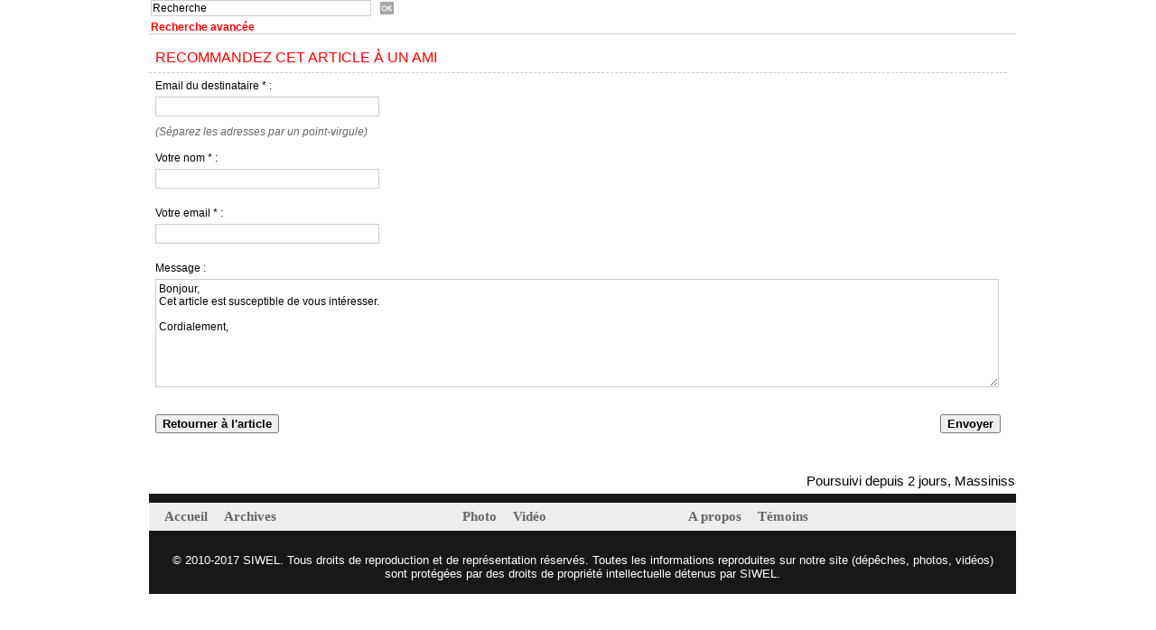

--- FILE ---
content_type: text/html; charset=UTF-8
request_url: https://www.wmaker.net/siwel/send/7444038/
body_size: 5354
content:
<!DOCTYPE html PUBLIC "-//W3C//DTD XHTML 1.0 Strict//EN" "http://www.w3.org/TR/xhtml1/DTD/xhtml1-strict.dtd">
<html xmlns="http://www.w3.org/1999/xhtml"  xml:lang="fr" lang="fr">
<head>
<title>Recommandez cet article à un ami | SIWEL | Agence kabyle d'information</title>
 
<meta http-equiv="Content-Type" content="text/html; Charset=UTF-8" />
<meta name="keywords" content="SIWEL, agence, presse, information, agence kabyle d'information, agence de presse kabyle SIWEL, kabylie, autonomie, anavad, gouvernement, aqvayli, mak, ferhat, mehenni, laicité, démocratie" />
<meta name="description" content="Siwel : Agence kabyle d'information" />

<link rel="stylesheet" href="/siwel/var/style/style_6.css?v=1527758888" type="text/css" />
<link rel="stylesheet" media="only screen and (max-width : 800px)" href="/siwel/var/style/style_1106.css?v=1477621383" type="text/css" />
<link rel="stylesheet" href="/assets/css/gbfonts.min.css?v=1724246908" type="text/css">
<meta id="viewport" name="viewport" content="width=device-width, initial-scale=1.0, maximum-scale=1.0" />
<link id="css-responsive" rel="stylesheet" href="/siwel/_public/css/responsive.min.css?v=1731587507" type="text/css" />
<link rel="stylesheet" media="only screen and (max-width : 800px)" href="/siwel/var/style/style_1106_responsive.css?v=1477621383" type="text/css" />
<link rel="stylesheet" href="/siwel/var/style/style.3666508.css?v=1489842201" type="text/css" />
<link rel="canonical" href="https://www.wmaker.net/siwel/send/7444038/" />
<link rel="alternate" type="application/rss+xml" title="RSS" href="/siwel/xml/syndication.rss" />
<link rel="alternate" type="application/atom+xml" title="ATOM" href="/siwel/xml/atom.xml" />
<link rel="icon" href="/siwel/favicon.ico?v=1295113276" type="image/x-icon" />
<link rel="shortcut icon" href="/siwel/favicon.ico?v=1295113276" type="image/x-icon" />
 
<!-- Google file -->
<meta name="google-site-verification" content="MVnzxPpFFIPBKID6oFD34jBASk8vF-Yp0fYneSbWmZM" />
<script src="/siwel/_public/js/jquery-1.8.3.min.js?v=1731587507" type="text/javascript"></script>
<script src="/siwel/_public/js/form.js?v=1731587507" type="text/javascript"></script>
<script src="/siwel/_public/js/compress_scroller.js?v=1731587507" type="text/javascript"></script>
<script src="/siwel/_public/js/compress_fonctions.js?v=1731587507" type="text/javascript"></script>
<meta name="robots" content="noindex" />
<script type="text/javascript">
/*<![CDATA[*//*---->*/
selected_page = ['soumettre', ''];
selected_page = ['soumettre', ''];

 var GBRedirectionMode = 'NEVER';
/*--*//*]]>*/

</script>
 
<!-- Perso tags -->
<script type="text/javascript">

  var _gaq = _gaq || [];
  _gaq.push(['_setAccount', 'UA-30883599-1']);
  _gaq.push(['_setDomainName', 'siwel.info']);
  _gaq.push(['_trackPageview']);

  (function() {
    var ga = document.createElement('script'); ga.type = 'text/javascript'; ga.async = true;
    ga.src = ('https:' == document.location.protocol ? 'https://ssl' : 'http://www') + '.google-analytics.com/ga.js';
    var s = document.getElementsByTagName('script')[0]; s.parentNode.insertBefore(ga, s);
  })();

</script>

<!-- Google Analytics -->
<script type="text/javascript">

  var _gaq = _gaq || [];
  _gaq.push(['_setAccount', 'UA-20322379-1']);
  _gaq.push(['_setDomainName', '.siwel.info']);
  _gaq.push(['_trackPageview']);

  (function() {
    var ga = document.createElement('script'); ga.type = 'text/javascript'; ga.async = true;
    ga.src = ('https:' == document.location.protocol ? 'https://ssl' : 'http://www') + '.google-analytics.com/ga.js';
    var s = document.getElementsByTagName('script')[0]; s.parentNode.insertBefore(ga, s);
  })();

</script>
 
</head>

<body class="mep6">
<div id="z_col_130_responsive" class="responsive-menu">


<!-- MOBI_swipe 15301741 -->
<div id="mod_15301741" class="mod_15301741 wm-module fullbackground  module-MOBI_swipe">
	 <div class="entete"><div class="fullmod">
		 <span>SIWEL | Agence kabyle d'information</span>
	 </div></div>
	<div class="cel1">
		 <ul>
			 <li class="liens" data-link="home,"><a href="https://www.wmaker.net/siwel/" >			 <span>
			 Accueil
			 </span>
</a></li>
			 <li class="liens" data-link="rubrique,346534"><a href="/siwel/Azawad_r43.html" >			 <span>
			 Azawad
			 </span>
</a></li>
			 <li class="liens" data-link="rubrique,314530"><a href="/siwel/Syrie_r40.html" >			 <span>
			 Syrie
			 </span>
</a></li>
			 <li class="liens" data-link="rubrique,268750"><a href="/siwel/Culture_r30.html" >			 <span>
			 Culture
			 </span>
</a></li>
			 <li class="liens" data-link="rubrique,267930"><a href="/siwel/Maroc_r29.html" >			 <span>
			 Maroc
			 </span>
</a></li>
			 <li class="liens" data-link="rubrique,267728"><a href="/siwel/Kabylie_r28.html" >			 <span>
			 Solidarité avec la Kabylie
			 </span>
</a></li>
		 </ul>
	</div>
</div>
</div>
<div id="main-responsive">

<div id="main">
<table id="main_table_inner" cellspacing="0">
<tr>
<td class="z_col0_td_inner z_td_colonne" colspan="3">
<div id="z_col0">
	 <div class="z_col0_inner">
<div id="z_col0_responsive" class="module-responsive">

<!-- MOBI_titre 15301742 -->
<div id="mod_15301742" class="mod_15301742 module-MOBI_titre">
<div class="tablet-bg">
<div onclick="swipe()" class="swipe gbicongeneric icon-gbicongeneric-button-swipe-list"></div>
	 <a class="image mobile notablet" href="https://www.wmaker.net/siwel"><img src="https://www.wmaker.net/siwel/photo/iphone_titre_15301742.png?v=1477621383" alt="SIWEL"  title="SIWEL" /></a>
</div>
</div>
</div>
		 <div class="inner">
<!-- ********************************************** ZONE TITRE ********************************************** -->

<!-- recherche 17298338 -->
<div id="mod_17298338" class="mod_17298338 wm-module fullbackground  recherche type-1">
	 <form id="form_17298338" action="/siwel/search/" method="get" enctype="application/x-www-form-urlencoded" >
		 <div class="cel1">
			 			 <span><span class="cel">
<input type="text" style="width:240px" id="keyword_safe_17298338" name="keyword_safe_17298338" value="Recherche" class="button" onfocus="this.style.display='none'; document.getElementById('keyword_17298338').style.display='inline'; document.getElementById('keyword_17298338').focus()" /><input type="text" style="display:none;width:240px" id="keyword_17298338" name="keyword" value="" class="button" onblur="if (this.value == '') {this.style.display='none'; document.getElementById('keyword_safe_17298338').style.display='inline';}"  />			 </span><span class="cel">
<input type="image" src="/_images/icones/ok_1.gif?v=1731587505" alt="OK" title="OK" />
			 </span></span>
			 <div class="avance" style="margin-top:5px">
				 <a href="/siwel/search/?avance=1">Recherche avancée</a>
			 </div>
		 </div>
	 </form>
</div>
<!-- ********************************************** FIN ZONE TITRE ****************************************** -->
		 </div>
	 </div>
</div>
</td>
</tr>

<tr class="tr_median">
<td class="z_col1_td_inner z_td_colonne main-colonne">
<!-- ********************************************** COLONNE 1 ********************************************** -->
<div id="z_col1" class="z_colonne">
	 <div class="z_col1_inner z_col_median">
		 <div class="inner">
<div id="mod_3666508" class="mod_3666508 wm-module fullbackground  module-page2_soumettre type-article">
	 <div class="entete"><div class="fullmod">
		 <span>Recommandez cet article à un ami</span>
	 </div></div>
	 <div class="cel1">
		 <form action="/siwel/send/7444038/" method="post" id='formulaire_submit'>
				 <div class="champ">
					 <input type="hidden" name="id_soum" value="7444038" />
					 <input type="hidden" name="subaction" value="add" />
					 <input type="hidden" id="fingerprint" name="fingerprint" value="fingerprint" />
				<label style="">Email du destinataire * :</label>
<div class="inputrow" style="padding-bottom:0;width:260px">
	 <input class="button" onfocus="del_error(this.id)" type="text" id="a_ami" name="a_ami" value="" style="width:240px" />
	 <div id="error_a_ami" class="error"></div>
</div>
<div class="inforow">(Séparez les adresses par un point-virgule)</div>
<div class="break"></div>
				<div class="sep"></div>
<div class="break"></div>
				<label style="">Votre nom * :</label>
<div class="inputrow" style="">
	 <input class="button" onfocus="del_error(this.id)" type="text" id="a_nom" name="a_nom" value=""  style="width:240px" />
	 <div id="error_a_nom" class="error"></div>
</div>
<div class="break"></div>
				<label style="">Votre email * :</label>
<div class="inputrow" style="">
	 <input class="button" onfocus="del_error(this.id)" type="text" id="a_email" name="a_email" value=""  style="width:240px" />
	 <div id="error_a_email" class="error"></div>
</div>
<div class="break"></div>
				<label style="">Message :</label>
<div class="inputrow" style="">
	 <textarea class="button" onfocus="del_error(this.id)" id="a_message" name="a_message" rows="8">Bonjour,
Cet article est susceptible de vous int&eacute;resser.

Cordialement,
</textarea>
	 <div id="error_a_message" class="error"></div>
</div>
<div class="break"></div>
					 <div class="left submit">
						 <input name="annul" type="button" value="Retourner à l'article" class="button2" onclick="document.location.href='/siwel/Lache-par-ses-parrains-Ould-Ali-El-Hadi-dans-de-mauvais-draps_a7029.html'" />
					 </div>
					 <div class="right submit">
						 <input type="submit" value="Envoyer" class="button2" />
					 </div>
					 <div class="clear"></div>
				 </div>
		 </form>
	 </div>
</div>
<div id="ecart_after_3666508" class="ecart_col1"><hr /></div>
		 </div>
	 </div>
</div>
<!-- ********************************************** FIN COLONNE 1 ****************************************** -->
</td>
<td class="z_col2_td_inner z_td_colonne">
<!-- ********************************************** COLONNE 2 ********************************************** -->
<div id="z_col2" class="z_colonne">
	 <div class="z_col2_inner z_col_median">
		 <div class="inner">
		 </div>
	 </div>
</div>
<!-- ********************************************** FIN COLONNE 2 ****************************************** -->
</td>
<td class="z_col3_td_inner z_td_colonne">
<!-- ********************************************** COLONNE 3 ********************************************** -->
<div id="z_col3" class="z_colonne">
	 <div class="z_col3_inner z_col_median">
		 <div class="inner">
		 </div>
	 </div>
</div>
<!-- ********************************************** FIN COLONNE 3 ****************************************** -->
</td>
</tr>

<tr>
<td class="z_col100_td_inner z_td_colonne" colspan="3">
<!-- ********************************************** ZONE OURS ********************************************** -->
<div id="z_col100" class="z_colonne">
	 <div class="z_col100_inner">
		 <div class="inner">

<!-- newsh 3666543 -->
<div id="mod_3666543" class="mod_3666543 wm-module fullbackground  module-newsh type-defilant">
	 <div class="titre">
		 <div id="mooquee_3666543" class="mooquee" style="visibility:visible;">
			 <img src="/_images/1.gif" id="img_marquee_start3666543" width="566" height="0" class="image marquee_start" alt="" />
			 <a href="/siwel/Poursuivi-depuis-2-jours-Massinissa-Aylimas-vient-d-etre-arrete-par-les-autorites-coloniales-mis-a-jour_a10563.html">Poursuivi&nbsp;depuis&nbsp;2&nbsp;jours,&nbsp;Massinissa&nbsp;Aylimas&nbsp;vient&nbsp;d'être&nbsp;arrêté&nbsp;par&nbsp;les&nbsp;autorités&nbsp;coloniales&nbsp;(mis&nbsp;à&nbsp;jour)</a>
			<span class="date" style="margin-left:5px;">18/02/2017</span>
			 <a href="/siwel/Nabila-Djahnine-l-amertume-de-l-oubli_a10562.html">Nabila&nbsp;Djahnine&nbsp;:&nbsp;l’amertume&nbsp;de&nbsp;l’oubli</a>
			<span class="date" style="margin-left:5px;">17/02/2017</span>
			 <a href="/siwel/Affaire-Fekhar-et-la-repression-algerienne-une-delegation-aupres-d-un-avocat-et-militant-des-droits-de-l-homme-Belge_a10561.html">Affaire&nbsp;Fekhar&nbsp;et&nbsp;la&nbsp;répression&nbsp;algérienne&nbsp;:&nbsp;une&nbsp;délégation&nbsp;auprès&nbsp;d'un&nbsp;avocat&nbsp;et&nbsp;militant&nbsp;des&nbsp;droits&nbsp;de&nbsp;l'homme&nbsp;Belge</a>
			<span class="date" style="margin-left:5px;">17/02/2017</span>
			 <a href="/siwel/Arretes-depuis-9h-du-matin-par-les-services-de-repression-algeriens-deux-militants-souverainistes-viennent-d-etre_a10560.html">Arrêtés&nbsp;depuis&nbsp;9h&nbsp;du&nbsp;matin&nbsp;par&nbsp;les&nbsp;services&nbsp;de&nbsp;répression&nbsp;algériens,&nbsp;deux&nbsp;militants&nbsp;souverainistes&nbsp;viennent&nbsp;d'être&nbsp;relâchés</a>
			<span class="date" style="margin-left:5px;">17/02/2017</span>
			 <a href="/siwel/Iferhounene-totalement-boucle-par-les-forces-de-repression-coloniales-pour-empecher-le-meeting-du-MAK_a10559.html">Iferhounene&nbsp;totalement&nbsp;bouclé&nbsp;par&nbsp;les&nbsp;forces&nbsp;de&nbsp;répression&nbsp;coloniales&nbsp;pour&nbsp;empêcher&nbsp;le&nbsp;meeting&nbsp;du&nbsp;MAK</a>
			<span class="date" style="margin-left:5px;">17/02/2017</span>
			 <a href="/siwel/Aux-assimilationnistes--qui-payent-au-prix-de-leur-dignite-un-regime-maffieux-qui-reprime-a-tout-va_a10557.html">Aux&nbsp;«&nbsp;assimilationnistes&nbsp;»,&nbsp;qui&nbsp;payent&nbsp;au&nbsp;prix&nbsp;de&nbsp;leur&nbsp;dignité&nbsp;un&nbsp;régime&nbsp;maffieux&nbsp;qui&nbsp;réprime&nbsp;à&nbsp;tout&nbsp;va</a>
			<span class="date" style="margin-left:5px;">16/02/2017</span>
			 <a href="/siwel/La-gendarmerie-algerienne-mobilisee-pour-arreter-les-animateurs-du-meeting-du-MAK-demain-a-Tanalt_a10556.html">La&nbsp;gendarmerie&nbsp;algérienne&nbsp;mobilisée&nbsp;pour&nbsp;arrêter&nbsp;les&nbsp;animateurs&nbsp;du&nbsp;meeting&nbsp;du&nbsp;MAK&nbsp;demain&nbsp;à&nbsp;Tanalt</a>
			<span class="date" style="margin-left:5px;">16/02/2017</span>
			 <a href="/siwel/Tajmilt-i-umeγnas-aneγmas-Muḥ-Ʃacur-Belγezli-deg-Ugemmun-At-Ʃisi_a10555.html">Tajmilt&nbsp;i&nbsp;umeγnas,&nbsp;aneγmas&nbsp;Muḥ&nbsp;Ʃacur&nbsp;Belγezli&nbsp;deg&nbsp;Ugemmun,&nbsp;At&nbsp;Ʃisi</a>
			<span class="date" style="margin-left:5px;">16/02/2017</span>
			 <a href="/siwel/Agenda-grand-hommage-a-Masin-Uharun-a-Paris-le-11-Mars_a10554.html">Agenda&nbsp;:&nbsp;grand&nbsp;hommage&nbsp;à&nbsp;Masin&nbsp;Uharun&nbsp;à&nbsp;Paris&nbsp;le&nbsp;11&nbsp;Mars</a>
			<span class="date" style="margin-left:5px;">16/02/2017</span>
			 <a href="/siwel/Le-Ministre-kabyle-des-Institutions-et-de-la-securite-salue-la-naissance-de-la-premiere-section-MAK-Anavad-etudiante-en_a10553.html">Le&nbsp;Ministre&nbsp;kabyle&nbsp;des&nbsp;Institutions&nbsp;et&nbsp;de&nbsp;la&nbsp;sécurité&nbsp;salue&nbsp;la&nbsp;naissance&nbsp;de&nbsp;la&nbsp;première&nbsp;section&nbsp;MAK-Anavad&nbsp;étudiante&nbsp;en&nbsp;France</a>
			<span class="date" style="margin-left:5px;">16/02/2017</span>
			 <img src="/_images/1.gif" id="img_marquee_end3666543" height="0" class="image" alt="" />
		 </div>
	 </div>
</div>
<div id="ecart_after_3666543" class="ecart_col100"><hr /></div>
<table cellpadding="0" cellspacing="0" id="mod_3699577" class="mod_3699577 wm-module module-responsive  module-combo nb-modules-3" style="position:relative">
<tr>
<td class="celcombo1">
<!-- menu_static 3699579 -->
<div id="ecart_before_3699579" class="ecart_col100 responsive" style="display:none"><hr /></div>
<div id="mod_3699579" class="mod_3699579 wm-module fullbackground  menu_static colonne-b background-cell- ">
	 <ul class="menu_ligne">
		 <li class="id1 cel1 keep-padding titre first">
			 <a href="http://www.siwel.info" data-link="externe,http://www.siwel.info" >
				 Accueil
			 </a>
		 </li>
		 <li class="id2 cel2 keep-padding titre  last">
			 <a href="http://archives.siwel.info/122010-022017_r11.html" data-link="externe,http://archives.siwel.info/122010-022017_r11.html" >
				 Archives
			 </a>
		 </li>
	 </ul>
</div>
</td>
<td class="celcombo2">
<!-- menu_static 3699578 -->
<div id="ecart_before_3699578" class="ecart_col100 responsive" style="display:none"><hr /></div>
<div id="mod_3699578" class="mod_3699578 wm-module fullbackground  menu_static colonne-b background-cell- ">
	 <ul class="menu_ligne">
		 <li class="id1 cel1 keep-padding titre first">
			 <a href="/siwel/photos/" data-link="galerie,all" >
				 Photo
			 </a>
		 </li>
		 <li class="id2 cel2 keep-padding titre  last">
			 <a href="/siwel/videos/" data-link="video," >
				 Vidéo
			 </a>
		 </li>
	 </ul>
</div>
</td>
<td class="celcombo3">
<!-- menu_static 3699580 -->
<div id="ecart_before_3699580" class="ecart_col100 responsive" style="display:none"><hr /></div>
<div id="mod_3699580" class="mod_3699580 wm-module fullbackground  menu_static colonne-b background-cell- ">
	 <ul class="menu_ligne">
		 <li class="id1 cel1 keep-padding titre first">
			 <a href="/siwel/Siwel_r9.html" data-link="rubrique,255038" >
				 A propos
			 </a>
		 </li>
		 <li class="id2 cel2 keep-padding titre  last">
			 <a href="/siwel/forms/Temoins-SIWEL_f2.html" data-link="formulaire,13917" >
				 Témoins
			 </a>
		 </li>
	 </ul>
</div>
</td>
</tr>
</table>
<div id="ecart_after_3699577" class="ecart_col100"><hr /></div>

<!-- ours 3666494 -->
<div id="ecart_before_3666494" class="ecart_col100 responsive" style="display:none"><hr /></div>
<div id="mod_3666494" class="mod_3666494 wm-module fullbackground  module-ours"><div class="fullmod">
	 <div class="legal">
		 © 2010-2017 SIWEL. Tous droits de reproduction et de représentation réservés. Toutes les informations reproduites sur notre site (dépêches, photos, vidéos) sont protégées par des droits de propriété intellectuelle détenus par SIWEL.
	 </div>
	 <div class="bouton">
	</div>
</div></div>
		 </div>
	 </div>
</div>
<!-- ********************************************** FIN ZONE OURS ****************************************** -->
</td>
</tr>
</table>

</div>
</div>
<script type="text/javascript">
/*<![CDATA[*//*---->*/
if (typeof wm_select_link === 'function') wm_select_link('.mod_15301741 .liens');

$(function() {
    var ok_search = false;
    var search = document.location.pathname.replace(/^(.*)\/search\/([^\/]+)\/?(.*)$/, '$2');
    if (search != '' && search != document.location.pathname)	{ 
        ok_search = true;
    } else {
        search = document.location.search.replace(/^\?(.*)&?keyword=([^&]*)&?(.*)/, '$2');
        if (search != '' && search != document.location.search)	{
            ok_search = true;
        }
    }
    if (ok_search) {
        $('#icon-search-17298338').trigger('click');
        $('#keyword_safe_17298338').hide(); 
        $('#keyword_17298338').val(decodeURIComponent(search).replace('+', ' ')).show();
    }
});
$('#fingerprint').val('33222');

	 
	toleft_3666543 		= false;
	stop_3666543 		= false;
	speed_3666543 		= 10;
	steps_3666543 		= 1;
	newsh_start(3666543); 
	
	if ($("#mooquee_3666543").length)		$("#mooquee_3666543").hover(function() { stop_3666543 = true; }, function() { stop_3666543 = false; });
	
/*--*//*]]>*/
</script>
</body>

</html>


--- FILE ---
content_type: text/css
request_url: https://www.wmaker.net/siwel/var/style/style_6.css?v=1527758888
body_size: 7462
content:
body, .body {margin: 0;padding: 0.1px;height: 100%;font-family: "Arial", sans-serif;background-color: white;background-image : none;}#main {width: 950px;margin: 0 auto;}#main_table_inner {border-spacing: 0;width: 950px;padding: 0;background-color: transparent;}#z_col130 {position: static;}.z_col130_td_inner {vertical-align: top;padding: 0;background-color: transparent;}.z_col130_inner {background-color: transparent;}#z_col130 .z_col130_inner {height: 0px;}#z_col130 div.ecart_col130 {height: 0px;}#z_col130 div.ecart_col130 hr{display: none;}#z_centre {position: relative;width: 100%;}.z_centre_inner {overflow: hidden;width: 100%;display: block;}#z_col0 {position: static;}.z_col0_td_inner {vertical-align: top;padding: 0;background-color: #FF0000;border-bottom: 1px #CCCCCC solid;background-position:top center;background-repeat:no-repeat;}.z_col0_inner {background-image: url(https://www.wmaker.net/siwel/photo/background_colonne-6-0.png?v=1293946265);background-position:top center;background-repeat:no-repeat; _height: 100%;_background-image: none;_filter: progid:DXImageTransform.Microsoft.AlphaImageLoader(src='https://www.wmaker.net/siwel/photo/background_colonne-6-0.png', sizingMethod='scale');}#z_col0 .z_col0_inner {padding: 0px 0px 0px 0px;}#z_col0 div.ecart_col0 {height: 0px;}#z_col0 div.ecart_col0 hr{display: none;}#z_col1 {position: static;width: 950px;}.z_col1_td_inner {vertical-align: top;padding: 0;width: 950px;background-color: transparent;}.z_col1_inner {background-color: transparent;}#z_col1 .z_col1_inner {padding: 10px 0px 10px 0px;}#z_col1 div.ecart_col1 {height: 20px;}#z_col1 div.ecart_col1 hr{display: none;}#z_col2 {position: static;}.z_col2_td_inner {vertical-align: top;padding: 0;background-color: transparent;}.z_col2_inner {background-color: transparent;}#z_col2 .z_col2_inner {padding: 10px 0px 10px 10px;}#z_col2 div.ecart_col2 {height: 20px;}#z_col2 div.ecart_col2 hr{display: none;}#z_col3 {position: static;}.z_col3_td_inner {vertical-align: top;padding: 0;background-color: transparent;}.z_col3_inner {background-color: transparent;}#z_col3 .z_col3_inner {padding: 10px 0px 0px 0px;}#z_col3 div.ecart_col3 {height: 10px;}#z_col3 div.ecart_col3 hr{display: none;}#z_colfull {position: static;}.z_colfull_td_inner {vertical-align: top;padding: 0;background-color: transparent;}.z_colfull_inner {background-color: transparent;}#z_colfull .z_colfull_inner {padding: 10px 0px 10px 0px;}#z_colfull div.ecart_colfull {height: 20px;}#z_colfull div.ecart_colfull hr{display: none;}#z_col100 {position: static;}.z_col100_td_inner {vertical-align: top;padding: 0;background-color: #1A171B;background-repeat: no-repeat;}.z_col100_inner {background-color: #1A171B;background-repeat: no-repeat;}#z_col100 .z_col100_inner {padding: 0px 0px 0px 0px;}#z_col100 div.ecart_col100 {height: 10px;}#z_col100 div.ecart_col100 hr{display: none;}.mod_3666519 {position: relative;background-color: transparent;margin: 0;margin-left: 15px;padding: 2px 2px;}.mod_3666519 .titre, .mod_3666519 .titre a{color: #CCCCCC;text-align: left;text-decoration: none;text-transform: none;font: bold  30px "Verdana", sans-serif;}.mod_3666519 .titre a:hover{text-decoration: none;background: transparent;}.mod_3666519 .titre_image{color: #CCCCCC;text-align: left;text-decoration: none;text-transform: none;font: bold  30px "Verdana", sans-serif;position: relative;display: block;}.mod_3666519 .image{margin: 0;}.mod_17170574 {position: relative;margin: 0;padding: 0px 0px;}.mod_17170574 .titre, .mod_17170574 .titre a{text-transform: uppercase;text-decoration: none;text-align: left;color: #FFFFFF;font: bold  35px "Arial", sans-serif;}.mod_17170574 .titre a:hover{text-decoration: none;background: transparent;font-weight: normal;}.mod_17170574 .titre_image{text-transform: uppercase;text-decoration: none;text-align: left;color: #FFFFFF;font: bold  35px "Arial", sans-serif;position: relative;display: block;}.mod_17170574 .image{margin: 0;}.mod_3666528 {position: relative;}.mod_3666528 .entete{background-color: transparent;position: relative;padding: 2px;color: #FF0000;text-align: left;text-decoration: none;text-transform: uppercase;font: bold  15px "Arial", sans-serif;}.mod_3666528 .cel1{position: relative;background-color: transparent;}.mod_3666528 .lien, .mod_3666528 .lien a{color: #000000;text-align: left;text-decoration: none;font: normal 12px "Arial", sans-serif;}.mod_3666528 .lien a:hover{color: #FF0000;text-decoration: none;background: transparent;}.mod_3666528 .lien a, .mod_3666528 a.lien{display: block;_width: 52px;}.mod_3666528 .lien{padding: 0 2px;float: left;position: relative;}.mod_3666524 {border: 1px dotted #CCCCCC;}.mod_3666524 .entete{background-color: #F8F8F8;position: relative;padding: 6px;color: #FF0000;text-align: left;text-decoration: none;text-transform: uppercase;font: bold  15px "Arial", sans-serif;-moz-border-radius: 5px 5px 0 0;-webkit-border-radius: 5px 5px 0 0;}.mod_3666524 .cel1{position: relative;background-color: transparent;padding: 6px;-moz-border-radius: 0 0 5px 5px;-webkit-border-radius: 0 0 5px 5px;}.mod_3666524 .texte, .mod_3666524 .texte a{color: #000000;text-align: left;text-decoration: none;font: normal 12px "Arial", sans-serif;}.mod_3666524 .liens, .mod_3666524 .liens a, .mod_3666524 a.liens{color: #000000;text-align: left;text-decoration: none;font: normal 12px "Arial", sans-serif;}.mod_3666524 .liens a:hover, .mod_3666524 a.liens:hover{color: #FF0000;text-decoration: none;background: transparent;}.mod_3666524 .ligne{color: #000000;text-align: left;text-decoration: none;font: normal 12px "Arial", sans-serif;float: left;vertical-align: bottom;line-height: 16px;width: 14ex;position: relative;}.mod_3666524 .sep_bottom{margin-bottom: 5px;}.mod_3666524 .sep_top{margin-top: 5px;}.mod_3666524 form{text-align: left;}.mod_3666494 {position: relative;background-color: transparent;padding: 15px 15px;}.mod_3666494 .legal, .mod_3666494 .legal a{color: #FFFFFF;text-align: center;font: normal 13px "Arial", sans-serif;}.mod_3666494 .bouton, .mod_3666494 .bouton a{color: #FF9900;text-align: center;text-decoration: none;font: normal 12px "Arial", sans-serif;}.mod_3666494 .bouton a:hover{color: #FFFFFF;text-decoration: underline;background: transparent;}.mod_3666525 {border: 1px dotted #CCCCCC;position: relative;}.mod_3666525 .entete{background-color: #F8F8F8;position: relative;padding: 7px;color: #FF0000;text-align: left;text-decoration: none;text-transform: uppercase;font: bold  15px "Arial", sans-serif;}.mod_3666525 .xml{list-style: none;}.mod_3666525 .cel1{position: relative;background-color: transparent;padding: 7px;}.mod_3666525 .cel2{position: relative;background-color: transparent;padding: 7px;}.mod_3666525 .chapeau, .mod_3666525 .chapeau a{color: #000000;text-align: justify;text-decoration: none;font: normal 13px "Arial", sans-serif;}.mod_3666525 .chapeau a:hover{color: inherit;text-decoration: none;background: transparent;}.mod_3666525 .titre, .mod_3666525 .titre a{color: #000000;text-align: left;text-decoration: none;font: normal 13px "Arial", sans-serif;}.mod_3666525 .titre a:hover{color: #FF0000;text-decoration: none;background: transparent;}.mod_3666525 .texte, .mod_3666525 .texte a{color: #000000;text-align: left;text-decoration: none;font: normal 12px "Arial", sans-serif;}.mod_3666525 .auteur{color: #666666;text-align: left;text-decoration: none;font: bold  11px "Arial", sans-serif;}.mod_3666525 .date{color: #666666;text-align: left;text-decoration: none;font: bold  11px "Arial", sans-serif;}.mod_3666525 .photo{position: relative;padding-right: 5px;float: left;}.mod_3666525 .lire_suite{text-align: right;}.mod_3666525 .lire_suite a, .mod_3666525 .lire_suite img{color: #000000;text-decoration: none;font: 13px "Arial", sans-serif;padding-right: 1ex;}.mod_3666522 {position: relative;background-color: transparent;margin-left: 15px;margin-right: 400px;padding: 2px;}.mod_3666522 .slogan{text-align: justify;text-decoration: none;font: bold  20px "Verdana", sans-serif;}.mod_3672570 .entete{background-color: transparent;position: relative;padding: 5px;color: #FF0000;text-align: left;text-decoration: none;text-transform: uppercase;font: bold  14px "Georgia", serif;}.mod_3672570 .breve{list-style: none;}.mod_3672570 .cel1{position: relative;background-color: transparent;border-bottom: 1px dashed #CCCCCC;padding: 5px;overflow: hidden;text-align: center;}.mod_3672570 .left{position: relative;padding-right: 5px;float: left;}.mod_3672570 .right{position: relative;padding-left: 5px;float: right;}.mod_3672570 .center .top{position: relative;padding-bottom: 5px;float: none;}.mod_3672570 .auteur{color: #FF0000;text-align: left;text-decoration: none;font: bold  11px "Arial", sans-serif;clear: both;margin: 0;padding: 0;}.mod_3672570 .liens{color: #FF0000;text-align: left;text-decoration: none;font: bold  12px "Arial", sans-serif;}.mod_3672570 .texte a{color: #FF0000;text-align: left;text-decoration: none;font: bold  12px "Arial", sans-serif;}.mod_3672570 .texte a:hover{color: #999999;text-decoration: none;background: transparent;}.mod_3672570 .titre, .mod_3672570 .titre a{color: #000000;text-align: left;text-decoration: none;font: bold  13px "Georgia", serif;}.mod_3672570 .titre a:hover{color: #FF0000;text-decoration: none;background: transparent;}.mod_3672570 .titre, .mod_3672570 .titre a{color: #000000;text-align: left;text-decoration: none;font: bold  13px "Georgia", serif;}.mod_3672570 .titre a:hover{color: #FF0000;text-decoration: none;background: transparent;}.mod_3672570 .commentaire, .mod_3672570 .commentaire a{color: #FF0000;text-align: left;text-decoration: none;font: bold  12px "Arial", sans-serif;}.mod_3672570 .commentaire a:hover{color: #999999;text-decoration: none;background: transparent;}.mod_3672570 .date{color: #666666;text-align: left;text-decoration: none;font: bold  11px "Arial", sans-serif;}.mod_3672570 .texte{color: #000000;text-align: justify;text-decoration: none;font: normal 12px "Arial", sans-serif;margin: 0;}.mod_3672570 .pj, .mod_3672570 .pj a{color: #000000;text-align: justify;text-decoration: none;font: normal 12px "Arial", sans-serif;}.mod_3672570 .pj{margin: 5px 0;}.mod_17298338 .entete{background-color: transparent;position: relative;padding: 0px 2px;text-transform: uppercase;text-decoration: none;text-align: left;color: #FF0000;font: normal 16px "Arial", sans-serif;}.mod_17298338 .cel1{position: relative;background-color: #FFFFFF;padding: 0px 2px;white-space: nowrap;}.mod_17298338 .texte, .mod_17298338 .texte a{color: #000000;text-decoration: none;text-align: left;font: bold  15px "Arial", sans-serif;}.mod_17298338 .texte a:hover{text-decoration: none;background: transparent;font-weight: normal;}.mod_17298338 .avance, .mod_17298338 .avance a{text-decoration: none;text-align: left;color: #FF0000;font: bold  12px "Arial", sans-serif;}.mod_17298338 .avance a:hover{color: #000000;text-decoration: none;background: transparent;font-weight: normal;}.mod_17298338 form{text-align: left;}.mod_17298338 .cel1 .button{margin-right: 3px;}.mod_15102101 .entete{background-color: transparent;position: relative;padding: 2px 2px;text-transform: uppercase;text-decoration: none;text-align: left;color: #FF0000;font: bold  14px "Arial", sans-serif;}.mod_15102101 .cel1{position: relative;background-color: transparent;padding: 2px 2px;white-space: nowrap;}.mod_15102101 .texte, .mod_15102101 .texte a{text-decoration: none;text-align: left;color: #000000;font: normal 12px "Arial", sans-serif;}.mod_15102101 .texte a:hover{text-decoration: none;background: transparent;font-weight: normal;}.mod_15102101 .avance, .mod_15102101 .avance a{text-decoration: none;text-align: left;color: #000000;font: normal 11px "Arial", sans-serif;}.mod_15102101 .avance a:hover{color: #000000;text-decoration: underline;background: transparent;font-weight: normal;}.mod_15102101 form{text-align: left;}.mod_15102101 .cel1 .button{margin-right: 3px;}.mod_3666535 .entete{background-color: transparent;position: relative;padding: 2px 2px;color: #FF0000;text-align: left;text-decoration: none;text-transform: uppercase;font: bold  15px "Arial", sans-serif;}.mod_3666535 .cel1{position: relative;background-color: transparent;padding: 2px 2px;white-space: nowrap;}.mod_3666535 .texte, .mod_3666535 .texte a{color: #000000;text-align: left;text-decoration: none;font: normal 12px "Arial", sans-serif;}.mod_3666535 .texte a:hover{text-decoration: none;background: transparent;}.mod_3666535 .avance, .mod_3666535 .avance a{color: #000000;text-align: left;text-decoration: none;font: normal 11px "Arial", sans-serif;}.mod_3666535 .avance a:hover{color: #FF0000;text-decoration: none;background: transparent;}.mod_3666535 form{text-align: left;}.mod_3666535 .cel1 .button{margin-right: 3px;}.mod_3666515 {border: 1px dotted #CCCCCC;}.mod_3666515 .entete{background-color: #F8F8F8;position: relative;padding: 5px 5px;color: #FF0000;text-align: left;text-decoration: none;text-transform: uppercase;font: bold  15px "Georgia", serif;}.mod_3666515 .cel1{position: relative;background-color: transparent;padding: 5px 5px;}.mod_3666515 .nowrap{white-space: nowrap;}.mod_3666515 .texte, .mod_3666515 .texte a{color: #000000;text-align: left;text-decoration: none;font: normal 12px "Arial", sans-serif;}.mod_3666515 .liens, .mod_3666515 .liens a, .mod_3666515 a.liens{text-align: left;text-decoration: none;color: #000000;font: normal 12px "Arial", sans-serif;}.mod_3666515 .liens a:hover, .mod_3666515 a.liens:hover{color: #000000;text-decoration: none;background: #BACKGROUND;}.mod_3666515 form{text-align: left;}.mod_3666515 .cel1 .button{margin-right: 3px;}.mod_3666515 .htmltxt{margin-top: 5px;}.mod_3666515 .htmltxt input{vertical-align: middle;margin-left: 0;}.mod_3666546 {border: 1px dotted #CCCCCC;position: relative;}.mod_3666546 .entete{background-color: transparent;position: relative;padding: 3px;color: #FF0000;text-align: left;text-decoration: none;text-transform: uppercase;font: bold  18px "Arial", sans-serif;}.mod_3666546 .cel1{position: relative;background-color: transparent;}.mod_3666546 .barre{background-color: #FF0000;height: 5px;line-height: 5px;font-size: 5px;vertical-align: middle;}.mod_3666546 .question{padding: 3px;color: #000000;text-align: left;text-decoration: none;font: bold  12px "Arial", sans-serif;}.mod_3666546 .reponse{padding: 3px;color: #666666;text-align: left;text-decoration: none;font: normal 12px "Arial", sans-serif;}.mod_3666546 .reponse .percent{font-size: 80%;}.mod_3666546 .submit{padding: 3px;}.mod_3666546 .submit, .mod_3666546 .submit a{color: #666666;text-align: center;text-decoration: none;font: normal 12px "Arial", sans-serif;}.mod_3666546 .submit a:hover{color: inherit;text-decoration: none;background: transparent;}.mod_3666546 form{text-align: left;}.mod_3666547 {border-top: 1px solid #F5F5F5;border-left: none;}.mod_3666547 .entete{background-color: transparent;border-bottom: 1px solid #F5F5F5;border-left: 1px solid #F5F5F5;border-right: 1px solid #F5F5F5;position: relative;padding: 2px 2px;color: #FF0000;text-align: left;text-decoration: none;text-transform: uppercase;font: bold  18px "Arial", sans-serif;border-left: 1px solid #F5F5F5;}.mod_3666547 .entete a{color: #FF0000;text-align: left;text-decoration: none;text-transform: uppercase;font: bold  18px "Arial", sans-serif;}.mod_3666547 .liste_agenda{list-style: none;position: relative;}.mod_3666547 .mois, .mod_3666547 .mois a{color: #666666;text-align: left;text-decoration: none;font: normal 12px "Arial", sans-serif;}.mod_3666547 .mois a:hover{background: transparent;}.mod_3666547 .mois{padding: 2px 2px;border-left: 1px solid #F5F5F5;}.mod_3666547 .mois a.arrow_left, .mod_3666547 .mois a.arrow_left:hover{width: 0;height: 0;padding: 0 !important;background: none;border-width: 6px !important;border-style: solid;border-color: transparent #666666 transparent transparent;border-left: none;display: block;}.mod_3666547 .mois a.arrow_right, .mod_3666547 .mois a.arrow_right:hover{width: 0;height: 0;padding: 0 !important;background: none;border-width: 6px !important;border-style: solid;border-color: transparent transparent transparent #666666;border-right: none;display: block;}.mod_3666547 .mois a.arrow_left, .mod_3666547 .mois a.arrow_right, .mod_3666547 .mois a.arrow_left:hover, .mod_3666547 .mois a.arrow_right:hover{display: inline-block;line-height: 1px;}.mod_3666547 .mois a.arrow_left{margin-right: 1ex;}.mod_3666547 .mois a.arrow_right{margin-left: 1ex;}.mod_3666547 .jour{color: #666666;text-align: center;text-decoration: none;font: bold  12px "Arial", sans-serif;background-color: #F1F1F1;padding: 0 2px;padding: 2px 2px;}.mod_3666547 .cel1{position: relative;background-color: transparent;border-bottom: 1px solid #F5F5F5;border-left: 1px solid #F5F5F5;border-right: 1px solid #F5F5F5;border-left: none;}.mod_3666547 .calendrier{width: 100%;}.mod_3666547 .calendrier td, .mod_3666547 .calendrier th{border-left: 1px solid #F5F5F5;border-top: 1px solid #F5F5F5;}.mod_3666547 .evenement{text-align: left;}.mod_3666547 .timeline, .mod_3666547 .timeline a{color: #666666;text-align: left;text-decoration: none;font: normal 12px "Arial", sans-serif;text-align: center;}.mod_3666547 .timeline a:hover{background: transparent;}.mod_3666547 .timeline a{padding: 2px 2px;display: block;}.mod_3666547 .evenement, .mod_3666547 .evenement a{color: #666666;text-align: left;text-decoration: none;font: normal 12px "Arial", sans-serif;text-align: center;}.mod_3666547 .evenement a:hover{color: #666666;background: #F1F1F1;}.mod_3666547 .evenement a{background-color: #F1F1F1;padding: 0 2px;padding: 2px 2px;display: block;}.mod_3666545 .entete{background-color: transparent;position: relative;margin: 0;padding: 0;color: #FF0000;text-align: left;text-decoration: none;text-transform: uppercase;font: bold  18px "Arial", sans-serif;}.mod_3666545 .cel1{position: relative;background-color: transparent;padding: 0px 0px;}.mod_3666545 .inner{width: 100%;position: relative;}.mod_3666545 .titre, .mod_3666545 .titre a{color: #FF0000;text-align: left;text-decoration: none;font: normal 12px "Arial", sans-serif;}.mod_3666545 .titre a:hover{color: #000000;text-decoration: none;background: transparent;}.mod_3666545 .rubrique, .mod_3666545 .rubrique a{color: #FF0000;text-align: left;text-decoration: none;font: bold  18px "Arial", sans-serif;}.mod_3666545 .rubrique a:hover{color: #666666;text-decoration: none;background: transparent;}.mod_3666545 .texte, .mod_3666545 .texte a{color: #000000;text-align: justify;text-decoration: none;font: normal 12px "Arial", sans-serif;}.mod_3666545 .texte a:hover{color: #222222;text-decoration: none;background: transparent;}.mod_3666545 .titre_suivants, .mod_3666545 .titre_suivants a{color: #000000;text-align: left;text-decoration: none;font: normal 12px "Arial", sans-serif;}.mod_3666545 .titre_suivants a:hover{color: #FF0000;text-decoration: none;background: transparent;}.mod_3666545 .date, .mod_3666545 a.date, .mod_3666545 .date a, .mod_3666545 a.date:hover, .mod_3666545 .date a:hover{color: #666666;text-align: left;text-decoration: none;font: bold  11px "Arial", sans-serif;}.mod_3666545 .date a:hover, .mod_3666545 a.date:hover{background: transparent;}.mod_3666545 .photo{position: relative;padding-right: 10px;float: left;position: static;padding-bottom: 5px;}.mod_3666545 .lire_suite{text-align: right;}.mod_3666545 .lire_suite a, .mod_3666545 .lire_suite img{color: #000000;text-decoration: none;font: 12px "Arial", sans-serif;padding-right: 1ex;}.mod_3666545 .pave{position: relative;float: left;width: 99%;}.mod_3666545 .pave .bloc{padding: 0px 0px;}.mod_3666545 .bloc_rub{border-bottom: transparent;}.mod_3666545 .scroller{width: 215px;overflow: hidden;}.mod_3666545 .scroller div.section{float: left;overflow: hidden;width: 215px;}.mod_3666545 .scroller div.content{width: 10000px;height: auto;}.mod_3666545 .table{width: 215px;}.mod_3666545 table td{vertical-align: top;padding: 0 0px;}.mod_3666545 .pager, .mod_3666545 .pager a{text-decoration: none;text-align: left;color: #CCCCCC;font: bold  12px "Arial", sans-serif;font-weight: normal;}.mod_3666545 .pager{padding: 10px 0;text-decoration: none;}.mod_3666545 .pager a{border: #CCCCCC 1px solid;background-color: #EEEEEE;padding: 0 2px;padding: 2px 6px;line-height: 24px;}.mod_3666545 .pager a:hover, .mod_3666545 .pager .sel{color: #FFFFFF;text-decoration: none;background: #00BDFF;border: #FFFFFF 1px solid;font-weight: bold;}.mod_3666545 .pager .sel{text-decoration: none;}.mod_3666545 .pager span{padding: 2px 6px;}.mod_3666545 .pager a span{padding: 0;}.mod_3666545 .forpager{border-bottom: none;border-left: none;border-right: none;}.mod_3666545 table td.pager{width: 30px;text-align: center;padding: 10px 0;vertical-align: middle;}.mod_3666545 .rubrique{border-top: none;height: 100%;_height: auto;}.mod_3666545 .rubrique ul{list-style: none;padding: 0;}.mod_3666545 .rubrique li{position: relative;float: left;margin-right: 10px;}.mod_3666545 .rubrique li a{display: block;padding: 1ex 1.5ex;}.mod_3666545 .rubrique li.selected{z-index: 980;background: #F5F5F5;border:  1px solid #CCCCCC;}.mod_3666545 .rubrique li.selected a{color: #666666;text-decoration: none;background: transparent;text-decoration: inherit;}.mod_3666545 .inner_tabs{border:  1px solid #CCCCCC;background: #F5F5F5;padding: 10px;}.mod_3666545 .pave_header{border-bottom:  1px solid #CCCCCC;padding-bottom: 5px;margin-bottom: 5px;}.mod_3666516 {background-image: url(http://www.wmaker.net/siwel/photo/fond-3666516.png?v=1293946268);background-position: center center;background-repeat: no-repeat;}.mod_3666516 .entete{background-color: transparent;background-image: url(http://www.wmaker.net/siwel/photo/mod-3666516.png?v=1293946268);background-repeat: repeat-x;padding: 7px;color: #FF0000;text-align: left;text-decoration: none;text-transform: uppercase;font: bold  15px "Arial", sans-serif;}.mod_3666516 .pied{background-image: url(http://www.wmaker.net/siwel/photo/pied-3666516.png?v=1293946268);background-repeat: repeat-x;height: 23px;}.mod_3666516 .cel1{position: relative;background-color: transparent;padding: 7px;position: relative;}.mod_3666516 .cel2{position: relative;background-color: transparent;padding: 7px;position: relative;}.mod_3666516 .titre a{color: #000000;text-align: left;text-decoration: none;font: normal 12px "Arial", sans-serif;}.mod_3666516 .titre a:hover{color: #FF0000;text-decoration: none;background: transparent;}.mod_3666516 .celdefil{padding: 7px;position: relative;}.mod_3666516 .support{position: relative;background-color: transparent;height: 295px;overflow: hidden;position: relative;}.mod_3666516 .defilbox{height: 100%;position: absolute;left: 0;top: 295px;visibility: hidden;}.mod_3666516 .onglet, .mod_3666516 .onglet a{color: #666666;text-align: left;text-decoration: none;text-transform: uppercase;font: bold  15px "Arial", sans-serif;}.mod_3666516 .onglet a:hover{color: #FF0000;text-decoration: none;background: transparent;}.mod_3666516 .auteur{color: #666666;text-align: left;text-decoration: none;font: normal 11px "Arial", sans-serif;}.mod_3666516 .date, .mod_3666516 .date a, .mod_3666516 a.date{color: #FF0000;text-align: left;text-decoration: none;font: bold  12px "Arial", sans-serif;}.mod_3666516 .onglet{border-top: none;height: 100%;_height: auto;}.mod_3666516 .onglet ul{list-style: none;padding: 0;}.mod_3666516 .onglet li{position: relative;float: left;margin-right: 10px;}.mod_3666516 .onglet li a{display: block;padding: 1ex 1.5ex;}.mod_3666516 .onglet li.selected{z-index: 900;background: #F5F5F5;border:  1px solid #CCCCCC;}.mod_3666516 .onglet li.selected a{color: #FF0000;text-decoration: none;background: transparent;text-decoration: inherit;}.mod_3666516 .inner_tabs{border:  1px solid #CCCCCC;background: #F5F5F5;height: 100%;padding: 10px;position: relative;}.mod_3666543 {position: relative;background-color: #FFFFFF;position: relative;}.mod_3666543 .entete{background-color: transparent;position: relative;margin: 0;padding: 0;text-transform: uppercase;text-decoration: none;text-align: left;color: #00BDFF;font: normal 16px "Arial", sans-serif;}.mod_3666543 label.entete{margin-right: 0px;}.mod_3666543 .titre{width: 100%;overflow: hidden;position: relative;line-height: 1.5em;height: 1.5em;padding: 0;padding-top: 0px;padding-bottom: 0px;}.mod_3666543 .mooquee{position: absolute;overflow: hidden;white-space: nowrap;visibility: hidden;}.mod_3666543 .mooquee-text{position: absolute;}.mod_3666543 .titre, .mod_3666543 .titre a{color: #000000;text-align: left;text-decoration: none;font: normal 15px "Arial", sans-serif;}.mod_3666543 .titre a:hover{color: inherit;text-decoration: none;background: transparent;}.mod_3666543 .titre a{margin: 0 5px;}.mod_3666543 .date{color: #FF0000;text-align: left;text-decoration: none;font: bold  14px "Arial", sans-serif;}.mod_3666530 {background-color: #EEEEEE;}.mod_3666530 .entete{background-color: transparent;position: relative;margin: 0;padding: 0;color: #FF0000;text-align: left;text-decoration: none;text-transform: uppercase;font: normal 16px "Arial", sans-serif;}.mod_3666530 .liste_rubriques{position: relative;position: auto;}.mod_3666530 .cel1{display: block;float: left;border: none;}.mod_3666530 .cel1 a{padding: 7px;display: block;}.mod_3666530 .cel1 a:hover{background-color: #DBDBDB;}.mod_3666530 .cel1dep{position: relative;background-color: #EEEEEE;padding: 7px;}.mod_3666530 .cel1dep a:hover{background-color: #DBDBDB;}.mod_3666530 .cel2{position: relative;background-color: #EEEEEE;padding: 7px;display: block;float: left;}.mod_3666530 .cel2 a{padding: 7px;display: block;}.mod_3666530 .cel2 a:hover{background-color: #DBDBDB;}.mod_3666530 .titre, .mod_3666530 .titre a{color: #666666;text-align: left;text-decoration: none;font: normal 12px "Arial", sans-serif;}.mod_3666530 .titre a:hover{color: #474747;text-decoration: none;}.mod_3666530 .stitre, .mod_3666530 .stitre a{color: #666666;text-align: left;text-decoration: none;font: normal 12px "Arial", sans-serif;}.mod_3666530 .stitre a:hover{color: #474747;text-decoration: none;}.mod_3666530 .description{color: #333333;text-align: left;text-decoration: none;font: normal 11px "Arial", sans-serif;}.mod_3666527 .entete{background-color: transparent;position: relative;margin: 0;padding: 0;color: #FF0000;text-align: left;text-decoration: none;text-transform: uppercase;font: bold  15px "Arial", sans-serif;}.mod_3666527 .cel1{position: relative;background-color: transparent;padding: 0;padding-top: 2px;padding-bottom: 2px;_height: 100%;}.mod_3666527 .titre, .mod_3666527 .titre a{color: #000000;text-align: left;text-decoration: none;font: normal 12px "Arial", sans-serif;margin: 0.5ex 0;}.mod_3666527 .titre a:hover{color: #FFFFFF;text-decoration: none;background: #FF0000;}.mod_3666527 .texte, .mod_3666527 .texte a{color: #000000;text-align: justify;text-decoration: none;font: normal 12px "Arial", sans-serif;}.mod_3666527 .infos, .mod_3666527 .infos a{color: #666666;text-align: left;text-decoration: none;font: bold  12px "Arial", sans-serif;margin: 0.5ex 0;}.mod_3666527 .rubrique, .mod_3666527 .rubrique a{color: #666666;text-align: left;text-decoration: none;font: bold  15px "Arial", sans-serif;}.mod_3666527 .rubrique a:hover, .mod_3666527 .rubrique a.selected{color: inherit;}.mod_3666527 .photo .img{display: block;width: 145px;height: 56px;cursor: pointer;text-decoration: none;}.mod_3666527 .photo a, .mod_3666527 .photo .img{position: relative;display: block;}.mod_3666527 .infos img{vertical-align: middle;width: 10px;}.mod_3666527 .infos img.custom{opacity: 0.40;filter: alpha(opacity=40);}.mod_3666527 .photo, .mod_3666527 .content{float: left;position: relative;}.mod_3666527 .photo{margin-right: 2px;}.mod_3666527 .pager, .mod_3666527 .pager a{color: #CCCCCC;text-align: left;text-decoration: none;font: bold  12px "Arial", sans-serif;font-weight: normal;}.mod_3666527 .pager{padding: 10px 0;text-decoration: none;}.mod_3666527 .pager a{border: #CCCCCC 1px solid;background-color: #666666;padding: 0 2px;padding: 2px 6px;line-height: 24px;}.mod_3666527 .pager a:hover, .mod_3666527 .pager .sel{color: #FFFFFF;text-decoration: none;background: #FF0000;border: #FFFFFF 1px solid;font-weight: bold;}.mod_3666527 .pager .sel{text-decoration: none;}.mod_3666527 .pager span{padding: 2px 6px;}.mod_3666527 .pager a span{padding: 0;}.mod_3666527 .forpager .pager{padding: 0;}.mod_3666527 .onglet, .mod_3666527 .onglet a{color: #666666;text-align: left;text-decoration: none;text-transform: uppercase;font: bold  15px "Arial", sans-serif;}.mod_3666527 .onglet a:hover{color: #FF0000;text-decoration: none;background: transparent;}.mod_3666527 .onglet{border-top: none;height: 100%;_height: auto;}.mod_3666527 .onglet ul{list-style: none;padding: 0;}.mod_3666527 .onglet li{position: relative;float: left;border: none;}.mod_3666527 .onglet li a{display: block;padding: 1.5ex;}.mod_3666527 .onglet li.selected{z-index: 900;background: #FFFFFF;border:  1px solid #CCCCCC;border-bottom: none;margin: 0 0 -1px 0;}.mod_3666527 .onglet li.selected a{color: #FF0000;text-decoration: none;background: transparent;text-decoration: inherit;border-bottom: 1px solid #FFFFFF;}.mod_3666527 .inner_tabs{border:  1px solid #CCCCCC;background: #FFFFFF;height: 100%;padding: 10px;position: relative;}.mod_3666527 .pager{padding-bottom: 0;}.mod_3666527 .pager a, .mod_3666527 .pager a:hover{width: 9px;display: inline-block;padding: 0;height: 17px;border: none;vertical-align: bottom;}.mod_3666527 .pager a.left:hover, .mod_3666527 .pager a.left.selected{background: transparent url('http://www.wmaker.net/siwel/_images/webtv/small_arrows/left_FF0000.png?v=1273566398') center center no-repeat;_background: none;_filter: progid:DXImageTransform.Microsoft.AlphaImageLoader(src='http://www.wmaker.net/siwel/_images/webtv/small_arrows/left_FF0000.png?v=1273566398', sizingMethod='scale');}.mod_3666527 .pager a.right:hover, .mod_3666527 .pager a.right.selected{background: transparent url('http://www.wmaker.net/siwel/_images/webtv/small_arrows/right_FF0000.png?v=1273566398') center center no-repeat;_background: none;_filter: progid:DXImageTransform.Microsoft.AlphaImageLoader(src='http://www.wmaker.net/siwel/_images/webtv/small_arrows/right_FF0000.png?v=1273566398', sizingMethod='scale');}.mod_3666527 .pager a.left{background: transparent url('http://www.wmaker.net/siwel/_images/webtv/small_arrows/left_666666.png?v=1268757196') center center no-repeat;_background: none;_filter: progid:DXImageTransform.Microsoft.AlphaImageLoader(src='http://www.wmaker.net/siwel/_images/webtv/small_arrows/left_666666.png?v=1268757196', sizingMethod='scale');}.mod_3666527 .pager a.right{background: transparent url('http://www.wmaker.net/siwel/_images/webtv/small_arrows/right_666666.png?v=1268757196')  center center no-repeat;_background: none;_filter: progid:DXImageTransform.Microsoft.AlphaImageLoader(src='http://www.wmaker.net/siwel/_images/webtv/small_arrows/right_666666.png?v=1268757196', sizingMethod='scale');}.mod_3666517 {border: 1px dotted #CCCCCC;position: relative;}.mod_3666517 .entete{background-color: #F8F8F8;position: relative;padding: 5px;color: #FF0000;text-align: left;text-decoration: none;text-transform: uppercase;font: bold  18px "Arial", sans-serif;}.mod_3666517 .annuaire{list-style: none;}.mod_3666517 .inner{position: relative;}.mod_3666517 .cel1pad{position: relative;background-color: transparent;padding: 5px;}.mod_3666517 .cel1{position: relative;background-color: transparent;padding: 5px;}.mod_3666517 .lien, .mod_3666517 .lien a{color: #000000;text-align: left;text-decoration: none;font: normal 12px "Arial", sans-serif;}.mod_3666517 .lien a:hover{color: #FF0000;text-decoration: none;background: transparent;}.mod_3666517 .description, .mod_3666517 .description a{color: #000000;text-align: left;text-decoration: none;font: normal 12px "Arial", sans-serif;}.mod_3666517 .description a:hover{color: #666666;text-decoration: none;background: transparent;}.mod_3666517 .left, .mod_3666517 .left_margin{float: left;position: relative;}.mod_3666517 .left_margin{margin-right: 10px;}.mod_3666517 .titre_margin{margin-top: 5px;}#mod_3666533 {z-index: 998;//width: 100%;}#mod_3666533 .entete{position: relative;padding: 2px 2px;color: #FF0000;text-align: left;text-decoration: none;text-transform: uppercase;font: bold  15px "Arial", sans-serif;}#mod_3666533 .titre a{color: #000000;text-align: left;text-decoration: none;font: normal 12px "Arial", sans-serif;}#mod_3666533 .stitre a{color: #333333;text-align: left;text-decoration: none;font: normal 12px "Arial", sans-serif;}#mod_3666533 ul{list-style-type: none;}#menu_3666533 li{position: relative;background-color: transparent;_font-size: 1px;_line-height: 1px;}*+html #menu_3666533 li{font-size: 1px;line-height: 1px;}#menu_3666533 li.titre{width: -10px;}#menu_3666533 li.titre a{display: block;padding: 2px;}#menu_3666533 li.titre a:hover{color: #FF0000;background: transparent;}#menu_3666533  li.stitre a:hover{color: #FF0000;background: transparent;}#menu_3666533 li .menu{display: none;}#menu_3666533 li.sfhover ul li ul, #menu_3666533 li ul li.sfhover ul li ul{display: none;}#menu_3666533 .menu{display: none;position: absolute;width: 150px;left: -150px;top: 0px;}#menu_3666533 .menu li .menu{display: none;position: absolute;width: 150px;left: -150px;top: 0px;}#menu_3666533 .menu li a{line-height: 16px;height: 16px;_padding-bottom: 1px;}#menu_3666533 .menu li a{//height: 15px;}.mod_3666532 {border-top: 1px dotted #CCCCCC;border-bottom: 1px dotted #CCCCCC;position: relative;//font-size: 1px;}.mod_3666532 .entete{background-color: transparent;border-bottom: 1px dotted #CCCCCC;position: relative;margin: 0;padding: 0;color: #FFFFFF;text-align: left;text-decoration: none;text-transform: uppercase;font: normal 15px "Arial", sans-serif;}.mod_3666532 .menu_ligne{text-align: left;padding: 9px 0;list-style: none;background-color: transparent;}*+html .mod_3666532 .menu .titre{width: 100%;}.mod_3666532 .menu_ligne .cel1, .mod_3666532 .menu_ligne .cel2{display: inline;padding: 9px 5px;}.mod_3666532 .menu_ligne .cel1 a, .mod_3666532 .menu_ligne .cel2 a{position: relative;padding: 4px;}.mod_3666532 .menu_ligne .cel2 a{background-color: transparent;}.mod_3666532 .menu{list-style: none;}.mod_3666532 .menu .cel1{position: relative;background-color: transparent;display: block;color: #FF0000;text-align: left;text-decoration: none;font: normal 13px "Arial", sans-serif;line-height: 1em;}.mod_3666532 .menu .cel1 a{padding: 5px 5px;display: list-item;}.mod_3666532 .menu .cel2{position: relative;background-color: transparent;display: block;color: #FF0000;text-align: left;text-decoration: none;font: normal 13px "Arial", sans-serif;line-height: 1em;}.mod_3666532 .menu .cel2 a{padding: 5px 5px;display: list-item;}.mod_3666532 .titre, .mod_3666532 .titre a{color: #FF0000;text-align: left;text-decoration: none;font: normal 13px "Arial", sans-serif;}.mod_3666532 .titre a:hover, .mod_3666532 .titre a.selected{color: #FFFFFF;text-decoration: none;background: transparent;}.mod_3666540 {position: relative;//font-size: 1px;}.mod_3666540 .entete{background-color: transparent;position: relative;margin: 0;padding: 0;color: #FF0000;text-align: left;text-decoration: none;text-transform: uppercase;font: normal 12px "Arial", sans-serif;}.mod_3666540 .menu_ligne{text-align: left;padding: 7px 0;list-style: none;background-color: transparent;}*+html .mod_3666540 .menu .titre{width: 100%;}.mod_3666540 .menu_ligne .cel1, .mod_3666540 .menu_ligne .cel2{display: inline;padding: 7px 0;}.mod_3666540 .menu_ligne .cel1 a, .mod_3666540 .menu_ligne .cel2 a{position: relative;padding: 7px 7px;}.mod_3666540 .menu_ligne .cel2 a{background-color: transparent;}.mod_3666540 .menu{list-style: none;}.mod_3666540 .menu .cel1{position: relative;background-color: transparent;display: block;color: #666666;text-align: left;text-decoration: none;font: bold  15px "Georgia", serif;line-height: 1em;}.mod_3666540 .menu .cel1 a{padding: 7px 7px;display: list-item;}.mod_3666540 .menu .cel2{position: relative;background-color: transparent;display: block;color: #666666;text-align: left;text-decoration: none;font: bold  15px "Georgia", serif;line-height: 1em;}.mod_3666540 .menu .cel2 a{padding: 7px 7px;display: list-item;}.mod_3666540 .titre, .mod_3666540 .titre a{color: #666666;text-align: left;text-decoration: none;font: bold  15px "Georgia", serif;}.mod_3666540 .titre a:hover, .mod_3666540 .titre a.selected{color: #474747;text-decoration: none;background: #DBDBDB;}.mod_3699578 {position: relative;//font-size: 1px;}.mod_3699578 .entete{background-color: transparent;position: relative;margin: 0;padding: 0;color: #FF0000;text-align: left;text-decoration: none;text-transform: uppercase;font: normal 12px "Arial", sans-serif;}.mod_3699578 .menu_ligne{text-align: left;padding: 7px 0;list-style: none;background-color: transparent;}*+html .mod_3699578 .menu .titre{width: 100%;}.mod_3699578 .menu_ligne .cel1, .mod_3699578 .menu_ligne .cel2{display: inline;padding: 7px 0;}.mod_3699578 .menu_ligne .cel1 a, .mod_3699578 .menu_ligne .cel2 a{position: relative;padding: 7px 7px;}.mod_3699578 .menu_ligne .cel2 a{background-color: transparent;}.mod_3699578 .menu{list-style: none;}.mod_3699578 .menu .cel1{position: relative;background-color: transparent;display: block;color: #666666;text-align: left;text-decoration: none;font: bold  15px "Georgia", serif;line-height: 1em;}.mod_3699578 .menu .cel1 a{padding: 7px 7px;display: list-item;}.mod_3699578 .menu .cel2{position: relative;background-color: transparent;display: block;color: #666666;text-align: left;text-decoration: none;font: bold  15px "Georgia", serif;line-height: 1em;}.mod_3699578 .menu .cel2 a{padding: 7px 7px;display: list-item;}.mod_3699578 .titre, .mod_3699578 .titre a{color: #666666;text-align: left;text-decoration: none;font: bold  15px "Georgia", serif;}.mod_3699578 .titre a:hover, .mod_3699578 .titre a.selected{color: #474747;text-decoration: none;background: #DBDBDB;}.mod_3666542 {position: relative;//font-size: 1px;}.mod_3666542 .entete{background-color: transparent;position: relative;margin: 0;padding: 0;color: #FF0000;text-align: left;text-decoration: none;text-transform: uppercase;font: normal 16px "Arial", sans-serif;}.mod_3666542 .menu_ligne{text-align: left;padding: 0;padding-top: 7px;padding-bottom: 7px;list-style: none;background-color: transparent;}.mod_3666542 .menu_ligne .cel1, .mod_3666542 .menu_ligne .cel2{display: inline;padding: 0;padding-top: 7px;padding-bottom: 7px;}.mod_3666542 .menu_ligne .cel1 a, .mod_3666542 .menu_ligne .cel2 a{position: relative;padding: 7px;}.mod_3666542 .menu_ligne .cel2 a{background-color: transparent;}.mod_3666542 .menu{list-style: none;}.mod_3666542 .menu .cel1{position: relative;background-color: transparent;display: block;color: #666666;text-align: left;text-decoration: none;font: bold  15px "Georgia", serif;line-height: 1em;}.mod_3666542 .menu .cel1 a{padding: 7px;display: list-item;}.mod_3666542 .menu .cel2{position: relative;background-color: transparent;display: block;color: #666666;text-align: left;text-decoration: none;font: bold  15px "Georgia", serif;line-height: 1em;}.mod_3666542 .menu .cel2 a{padding: 7px;display: list-item;}.mod_3666542 .titre, .mod_3666542 .titre a{color: #666666;text-align: left;text-decoration: none;font: bold  15px "Georgia", serif;}.mod_3666542 .titre a:hover, .mod_3666542 .titre a.selected{color: #474747;text-decoration: none;background: #DBDBDB;}.mod_3699580 {position: relative;//font-size: 1px;}.mod_3699580 .entete{background-color: transparent;position: relative;margin: 0;padding: 0;color: #FF0000;text-align: left;text-decoration: none;text-transform: uppercase;font: normal 16px "Arial", sans-serif;}.mod_3699580 .menu_ligne{text-align: left;padding: 7px 0;list-style: none;background-color: transparent;}*+html .mod_3699580 .menu .titre{width: 100%;}.mod_3699580 .menu_ligne .cel1, .mod_3699580 .menu_ligne .cel2{display: inline;padding: 7px 0;}.mod_3699580 .menu_ligne .cel1 a, .mod_3699580 .menu_ligne .cel2 a{position: relative;padding: 7px 7px;}.mod_3699580 .menu_ligne .cel2 a{background-color: transparent;}.mod_3699580 .menu{list-style: none;}.mod_3699580 .menu .cel1{position: relative;background-color: transparent;display: block;color: #666666;text-align: left;text-decoration: none;font: bold  15px "Georgia", serif;line-height: 1em;}.mod_3699580 .menu .cel1 a{padding: 7px 7px;display: list-item;}.mod_3699580 .menu .cel2{position: relative;background-color: transparent;display: block;color: #666666;text-align: left;text-decoration: none;font: bold  15px "Georgia", serif;line-height: 1em;}.mod_3699580 .menu .cel2 a{padding: 7px 7px;display: list-item;}.mod_3699580 .titre, .mod_3699580 .titre a{color: #666666;text-align: left;text-decoration: none;font: bold  15px "Georgia", serif;}.mod_3699580 .titre a:hover, .mod_3699580 .titre a.selected{color: #474747;text-decoration: none;background: #DBDBDB;}.mod_3666541 {margin-left: 10px;position: relative;//font-size: 1px;}.mod_3666541 .entete{background-color: transparent;position: relative;margin: 0;padding: 0;color: #FF0000;text-align: left;text-decoration: none;text-transform: uppercase;font: normal 16px "Arial", sans-serif;}.mod_3666541 .menu_ligne{text-align: left;padding: 7px 0;list-style: none;background-color: transparent;}*+html .mod_3666541 .menu .titre{width: 100%;}.mod_3666541 .menu_ligne .cel1, .mod_3666541 .menu_ligne .cel2{display: inline;padding: 7px 0;}.mod_3666541 .menu_ligne .cel1 a, .mod_3666541 .menu_ligne .cel2 a{position: relative;padding: 7px 7px;}.mod_3666541 .menu_ligne .cel2 a{background-color: transparent;}.mod_3666541 .menu{list-style: none;}.mod_3666541 .menu .cel1{position: relative;background-color: transparent;display: block;color: #666666;text-align: left;text-decoration: none;font: bold  15px "Georgia", serif;line-height: 1em;}.mod_3666541 .menu .cel1 a{padding: 7px 7px;display: list-item;}.mod_3666541 .menu .cel2{position: relative;background-color: transparent;display: block;color: #666666;text-align: left;text-decoration: none;font: bold  15px "Georgia", serif;line-height: 1em;}.mod_3666541 .menu .cel2 a{padding: 7px 7px;display: list-item;}.mod_3666541 .titre, .mod_3666541 .titre a{color: #666666;text-align: left;text-decoration: none;font: bold  15px "Georgia", serif;}.mod_3666541 .titre a:hover, .mod_3666541 .titre a.selected{color: #474747;text-decoration: none;background: #DBDBDB;}.mod_3699579 {margin-left: 10px;position: relative;//font-size: 1px;}.mod_3699579 .entete{background-color: transparent;position: relative;margin: 0;padding: 0;color: #FF0000;text-align: left;text-decoration: none;text-transform: uppercase;font: normal 16px "Arial", sans-serif;}.mod_3699579 .menu_ligne{text-align: left;padding: 7px 0;list-style: none;background-color: transparent;}*+html .mod_3699579 .menu .titre{width: 100%;}.mod_3699579 .menu_ligne .cel1, .mod_3699579 .menu_ligne .cel2{display: inline;padding: 7px 0;}.mod_3699579 .menu_ligne .cel1 a, .mod_3699579 .menu_ligne .cel2 a{position: relative;padding: 7px 7px;}.mod_3699579 .menu_ligne .cel2 a{background-color: transparent;}.mod_3699579 .menu{list-style: none;}.mod_3699579 .menu .cel1{position: relative;background-color: transparent;display: block;color: #666666;text-align: left;text-decoration: none;font: bold  15px "Georgia", serif;line-height: 1em;}.mod_3699579 .menu .cel1 a{padding: 7px 7px;display: list-item;}.mod_3699579 .menu .cel2{position: relative;background-color: transparent;display: block;color: #666666;text-align: left;text-decoration: none;font: bold  15px "Georgia", serif;line-height: 1em;}.mod_3699579 .menu .cel2 a{padding: 7px 7px;display: list-item;}.mod_3699579 .titre, .mod_3699579 .titre a{color: #666666;text-align: left;text-decoration: none;font: bold  15px "Georgia", serif;}.mod_3699579 .titre a:hover, .mod_3699579 .titre a.selected{color: #474747;text-decoration: none;background: #DBDBDB;}.mod_17178083 {border: 1px solid #CCCCCC;position: relative;padding: 5px 5px;}.mod_17178083 .texte, .mod_17178083 .texte a{text-decoration: none;text-align: left;color: #FFFFFF;font: normal 20px "Arial", sans-serif;}.mod_17178083 .texte a:hover{color: #FF0000;text-decoration: none;background: transparent;font-weight: normal;}.mod_17178083 .description{text-decoration: none;text-align: left;color: #000000;font: italic  normal 12px "Arial", sans-serif;}.mod_3666537 {background: url(http://www.wmaker.net/_images/preset/separateurs/9.gif) repeat-x;height: 5px;margin: 0;padding: 0;width: 100%;}.mod_3666537  hr{display: none;}.mod_4517041 {background: url(http://www.siwel.info/_images/preset/separateurs/9.gif) repeat-x;height: 5px;margin: 0;padding: 0;width: 100%;}.mod_4517041  hr{display: none;}.mod_5042997 {height: 5px;background: url(http://www.siwel.info/_images/preset/separateurs/9.gif) repeat-x;margin: 0;padding: 0;width: 100%;}.mod_5042997  hr{display: none;}.mod_3666534 {background: url(http://www.wmaker.net/_images/preset/separateurs/9.gif) repeat-x;height: 5px;margin: 0;padding: 0;width: 100%;}.mod_3666534  hr{display: none;}.mod_3666536 {background: url(http://www.wmaker.net/_images/preset/separateurs/9.gif) repeat-x;height: 5px;margin: 0;padding: 0;width: 100%;}.mod_3666536  hr{display: none;}.mod_3666556 {border: 1px dotted #CCCCCC;position: relative;}.mod_3666556 .entete{background-color: transparent;position: relative;padding: 5px;color: #FF0000;text-align: left;text-decoration: none;text-transform: uppercase;font: bold  18px "Arial", sans-serif;}.mod_3666556 .cel1{position: relative;background-color: transparent;padding: 5px;}.mod_3666556 .tag, .mod_3666556 .tag a{color: #CC6600;text-align: left;text-decoration: none;font: bold  14px "Arial", sans-serif;}.mod_3666556 .tag a:hover{color: #FF0000;text-decoration: none;background: transparent;}.mod_3666526 {position: relative;}.mod_3666526 .entete{background-color: transparent;position: relative;padding: 5px;color: #FF0000;text-align: left;text-decoration: none;text-transform: uppercase;font: bold  14px "Georgia", serif;-moz-border-radius: 5px 5px 0 0;-webkit-border-radius: 5px 5px 0 0;}.mod_3666526 .cel1{position: relative;background-color: transparent;border-bottom: 1px dashed #CCCCCC;padding: 5px;-moz-border-radius: 5px 5px 5px 5px;-webkit-border-radius: 5px 5px 5px 5px;}.mod_3666526 .tag, .mod_3666526 .tag a{color: #333333;text-align: left;text-decoration: none;font: normal 11px "Arial", sans-serif;}.mod_3666526 .tag a:hover{color: #FF0000;text-decoration: none;background: transparent;}.mod_3666555 {border: 1px dotted #CCCCCC;position: relative;}.mod_3666555 .entete{background-color: transparent;position: relative;padding: 5px;color: #FF0000;text-align: left;text-decoration: none;text-transform: uppercase;font: bold  18px "Arial", sans-serif;}.mod_3666555 .cel1{position: relative;background-color: transparent;padding: 5px;}.mod_3666555 .tag, .mod_3666555 .tag a{color: #FFA800;text-align: left;text-decoration: none;font: bold  14px "Arial", sans-serif;}.mod_3666555 .tag a:hover{color: #FF0000;text-decoration: none;background: transparent;}.mod_3666539 {margin: 0 auto;}.mod_3666539 .fullmod table{width: 100%;}.mod_3666539 td{vertical-align: top;}.mod_3666539 .celcombo1{position: relative;background-color: #EEEEEE;width: 90px;max-width: 90px;}.mod_3666539 .celcombo2{position: relative;background-color: #EEEEEE;padding-left: 50px;width: 450px;max-width: 450px;}.mod_3666539 .celcombo3{position: relative;background-color: #EEEEEE;padding-right: 5px;width: 365px;max-width: 365px;}#z_col0.full .mod_3666539 .fullmod .fullmod, #z_col100.full .mod_3666539 .fullmod .fullmod, #z_col130.full .mod_3666539 .fullmod .fullmod{width: auto;}.mod_3666538 {width: 100%;}.mod_3666538 .fullmod table{width: 100%;}.mod_3666538 td{vertical-align: top;}.mod_3666538 .celcombo1{position: relative;background-color: #FFFFFF;width: 960px;max-width: 960px;}.mod_3666538 .celcombo2{position: relative;background-color: #FFFFFF;padding-left: 50px;padding-right: 120px;}#z_col0.full .mod_3666538 .fullmod .fullmod, #z_col100.full .mod_3666538 .fullmod .fullmod, #z_col130.full .mod_3666538 .fullmod .fullmod{width: auto;}.mod_3699577 {margin: 0 auto;}.mod_3699577 .fullmod table{width: 100%;}.mod_3699577 td{vertical-align: top;}.mod_3699577 .celcombo1{position: relative;background-color: #EEEEEE;width: 290px;max-width: 290px;}.mod_3699577 .celcombo2{position: relative;background-color: #EEEEEE;padding-left: 50px;width: 250px;max-width: 250px;}.mod_3699577 .celcombo3{position: relative;background-color: #EEEEEE;padding-right: 5px;width: 365px;max-width: 365px;}#z_col0.full .mod_3699577 .fullmod .fullmod, #z_col100.full .mod_3699577 .fullmod .fullmod, #z_col130.full .mod_3699577 .fullmod .fullmod{width: auto;}.mod_3666518 {float: right;}.mod_3666518 .fullmod table{width: 100%;}.mod_3666518 td{vertical-align: top;}.mod_3666518 .celcombo1{position: relative;background-color: transparent;width: 300px;max-width: 300px;}.mod_3666518 .celcombo2{position: relative;background-color: transparent;padding-top: 20px;width: 660px;max-width: 660px;}#z_col0.full .mod_3666518 .fullmod .fullmod, #z_col100.full .mod_3666518 .fullmod .fullmod, #z_col130.full .mod_3666518 .fullmod .fullmod{width: auto;}.mod_3666531 {width: 100%;}.mod_3666531 .fullmod table{width: 100%;}.mod_3666531 td{vertical-align: top;}.mod_3666531 .celcombo1{position: relative;background-color: transparent;width: 960px;max-width: 960px;}.mod_3666531 .celcombo2{position: relative;background-color: transparent;}#z_col0.full .mod_3666531 .fullmod .fullmod, #z_col100.full .mod_3666531 .fullmod .fullmod, #z_col130.full .mod_3666531 .fullmod .fullmod{width: auto;}.mod_8255735 .fullmod table{width: 100%;}.mod_8255735 td{vertical-align: top;}.mod_8255735 .celcombo1{position: relative;background-color: transparent;padding-left: 5px;width: 295px;max-width: 295px;}.mod_8255735 .celcombo2{position: relative;background-color: transparent;padding-left: 30px;width: 270px;max-width: 270px;}.mod_8255735 .celcombo3{position: relative;background-color: transparent;width: 30px;max-width: 30px;}.mod_8255735 .celcombo4{position: relative;background-color: transparent;padding-left: 25px;width: 275px;max-width: 275px;}#z_col0.full .mod_8255735 .fullmod .fullmod, #z_col100.full .mod_8255735 .fullmod .fullmod, #z_col130.full .mod_8255735 .fullmod .fullmod{width: auto;}.mod_3666047 {background-image: url(http://www.siwel.info/photo/fond-3666047.png?v=1294738989);background-color:#E3E3E3;background-position: center center;background-repeat: no-repeat;}.mod_3666047 .entete{background-color: transparent;background-image: url(http://www.siwel.info/photo/mod-3666047.png?v=1294738906);background-repeat: repeat-x;padding: 7px 7px;color: #FF0000;text-align: left;text-decoration: none;text-transform: uppercase;font: bold  13px "Georgia", serif;}.mod_3666047 .pied{background-image: url(http://www.siwel.info/photo/pied-3666047.png?v=1294738660);background-repeat: repeat-x;height: 24px;}.mod_3666047 .cel1{position: relative;padding: 7px 7px;position: relative;}.mod_3666047 .cel2{position: relative;padding: 7px 7px;position: relative;}.mod_3666047 .titre, .mod_3666047 .titre a{color: #000000;text-align: left;text-decoration: none;font: normal 12px "Georgia", serif;}.mod_3666047 .titre a:hover{color: #FF0000;text-decoration: none;background: transparent;}.mod_3666047 .celdefil{padding: 7px 7px;position: relative;}.mod_3666047 .support{position: relative;height: 307px;overflow: hidden;position: relative;}.mod_3666047 .defilbox{height: 100%;position: absolute;left: 0;top: 307px;visibility: hidden;}.mod_3666047 .onglet, .mod_3666047 .onglet a{color: #666666;text-align: left;text-decoration: none;text-transform: uppercase;font: bold  15px "Arial", sans-serif;}.mod_3666047 .onglet a:hover{color: #FF0000;text-decoration: none;background: transparent;}.mod_3666047 .auteur, .mod_3666047 .auteur a, .mod_3666047 a.auteur, .mod_3666047 a.auteur:hover{color: #666666;text-align: left;text-decoration: none;font: normal 11px "Arial", sans-serif;}.mod_3666047 .date, .mod_3666047 .date a, .mod_3666047 a.date{color: #FF0000;text-align: left;text-decoration: none;font: bold  12px "Arial", sans-serif;}.mod_3666047 .onglet{border-top: none;height: 100%;_height: auto;}.mod_3666047 .onglet ul{list-style: none;padding: 0;}.mod_3666047 .onglet li{position: relative;float: left;margin-right: 10px;}.mod_3666047 .onglet li a{display: block;padding: 1ex 1.5ex;}.mod_3666047 .onglet li.selected{z-index: 900;background: #F5F5F5;border:  1px solid #CCCCCC;}.mod_3666047 .onglet li.selected a{color: #FF0000;text-decoration: none;background: transparent;text-decoration: inherit;}.mod_3666047 .inner_tabs{border:  1px solid #CCCCCC;background: #F5F5F5;height: 100%;padding: 10px;position: relative;}.mod_3666055 {border: 1px dotted #CCCCCC;}.mod_3666055 .entete{background-color: #F8F8F8;position: relative;padding: 6px;color: #FF0000;text-align: left;text-decoration: none;text-transform: uppercase;font: bold  13px "Georgia", serif;-moz-border-radius: 5px 5px 0 0;-webkit-border-radius: 5px 5px 0 0;}.mod_3666055 .cel1{position: relative;background-color: transparent;padding: 6px;-moz-border-radius: 0 0 5px 5px;-webkit-border-radius: 0 0 5px 5px;}.mod_3666055 .texte, .mod_3666055 .texte a{color: #000000;text-align: left;text-decoration: none;font: normal 12px "Arial", sans-serif;}.mod_3666055 .liens, .mod_3666055 .liens a, .mod_3666055 a.liens{color: #000000;text-align: left;text-decoration: none;font: normal 12px "Arial", sans-serif;}.mod_3666055 .liens a:hover, .mod_3666055 a.liens:hover{color: #FF0000;text-decoration: none;background: transparent;}.mod_3666055 .ligne{color: #000000;text-align: left;text-decoration: none;font: normal 12px "Arial", sans-serif;float: left;vertical-align: bottom;line-height: 16px;width: 14ex;position: relative;}.mod_3666055 .sep_bottom{margin-bottom: 5px;}.mod_3666055 .sep_top{margin-top: 5px;}.mod_3666055 form{text-align: left;}.mod_3666066 .entete{background-color: transparent;position: relative;padding: 2px 2px;color: #FF0000;text-align: left;text-decoration: none;text-transform: uppercase;font: bold  13px "Georgia", serif;}.mod_3666066 .cel1{position: relative;background-color: transparent;padding: 2px 2px;white-space: nowrap;}.mod_3666066 .texte, .mod_3666066 .texte a{color: #000000;text-align: left;text-decoration: none;font: normal 12px "Arial", sans-serif;}.mod_3666066 .texte a:hover{text-decoration: none;background: transparent;}.mod_3666066 .avance, .mod_3666066 .avance a{color: #000000;text-align: left;text-decoration: none;font: normal 11px "Arial", sans-serif;}.mod_3666066 .avance a:hover{color: #FF0000;text-decoration: none;background: transparent;}.mod_3666066 form{text-align: left;}.mod_3666066 .cel1 .button{margin-right: 3px;}.mod_3666059 {position: relative;}.mod_3666059 .entete{background-color: transparent;position: relative;padding: 2px;color: #FF0000;text-align: left;text-decoration: none;text-transform: uppercase;font: bold  13px "Georgia", serif;}.mod_3666059 .cel1{position: relative;background-color: transparent;}.mod_3666059 .lien, .mod_3666059 .lien a{color: #000000;text-align: left;text-decoration: none;font: normal 12px "Arial", sans-serif;}.mod_3666059 .lien a:hover{color: #FF0000;text-decoration: none;background: transparent;}.mod_3666059 .lien a, .mod_3666059 a.lien{display: block;_width: 52px;}.mod_3666059 .lien{padding: 0 2px;float: left;position: relative;}.homecrump a{text-decoration: none;}.breadcrumbs, .breadcrumbs a, .homecrump a span{text-align: left;text-decoration: none;color: #000000;font: normal 12px "Arial", sans-serif;}.breadcrumbs a:hover, .homecrump a:hover span{color: #FF0000;text-decoration: none;background: transparent;font-weight: normal;}.breadcrumbs{text-decoration: none;}.homecrump a span{margin-right: 5px;}.homecrump a img{vertical-align: middle;margin: 0 5px;}.center {text-align: center;}h1, h2, h3, h4, h5, span, ul, li, ol, fieldset, p, hr, img, br, map, area {margin: 0;padding: 0;}a {-moz-transition: all linear 0.2s;-webkit-transition: all linear 0.2s;-ms-transition: all linear 0.2s;-o-transition: all linear 0.2s;transition: all linear 0.2s;}img {vertical-align: top;}a img {border: none;}.clear {clear: both;margin: 0;padding: 0;}ul .list, ul.list {list-style-type: disc;list-style-position: inside;}ol .list, ol.list {list-style-position: inside;}.nodisplay {display: none;}body {font-size: 11px;}a {color: black;}.division{width: 1px;height: 1px;}.clear_hidden {clear: both;visibility : hidden;margin: 0;padding: 0;height: 0;}.break {clear: both;font-size:1px;line-height: 1px;height: 0px;}.inner {width: 100%;}.u, .u a {text-decoration: underline;}a:active, a:focus, object:focus {outline: none;}form {margin: 0;padding: 0;}input {vertical-align: middle;}.responsive-menu, #z_col0_responsive {display: none;}.photo img, .photo .img, a.photo_a {border: #CCCCCC 1px solid;padding: 3px;}a.photo_a, a.photo_a * {text-decoration:none;}.photo a:hover img, .photo a.img:hover, .photo a:hover .img, a.photo_a:hover {border: #FF0000 1px solid;}.photo img.play, .photo a img.play, .photo img.play_16_9, .photo a img.play_16_9, .photo img.play_m, .photo a img.play_m, .photo img.play_16_9_m, .photo a img.play_16_9_m, .photo img.play_l, .photo a img.play_l, .photo img.play_16_9_l, .photo a img.play_16_9_l, img.play_large {border: none;-moz-box-shadow: none;-webkit-box-shadow: none;box-shadow: none;position: absolute;width: 39px;height: 39px;background: url(/_images/icones/play.png) no-repeat center center;_filter: progid:DXImageTransform.Microsoft.AlphaImageLoader(src='/_images/icones/play.png', sizingMethod='scale');_background: none;}img.play_large {position: auto;}.photo img.play, .photo a img.play {top: 17px;left: 20px;}.photo img.play_16_9, .photo a img.play_16_9 {top: 27px;left: 54px;}.photo img.play_m, .photo a img.play_m {top: 79px;left: 89px;}.photo img.play_16_9_m, .photo a img.play_16_9_m {top: 49px;left: 89px;}.photo img.play_l, .photo a img.play_l {top: 118px;left: 132px;}.photo img.play_16_9_l, .photo a img.play_16_9_l {top: 75px;left: 132px;}.photo a:hover img.play, .photo a:hover img.play_16_9, .photo a:hover img.play_m, .photo a:hover img.play_16_9_m, .photo a:hover img.play_l, .photo a:hover img.play_16_9_l {border:none;}.div_play_large {text-align:center;padding-right:39px;padding-top: 25.5px;height:64.5px;display:block;}.separate {height: 5px;margin-top: 2px;margin-bottom: 2px;width: 100%;}.pied img {vertical-align: top;margin: 0;padding: 0;border: none;}.entete img {vertical-align: bottom;margin: 0;padding: 0;border: none;}.separate hr {display: none;}.middle {vertical-align: middle}.photo a {text-decoration: none;border: none;}.image, .image a, .image img {text-decoration: none;border: none;}.button, .field_error {border: #CCCCCC 1px solid;background-color: #FFFFFF;color: #000000;font-family: "Arial", sans-serif;font-size: 12px;padding: 1px;}#overlay {background: #000000;border: 5px solid #000000;}.ibox_font_color, .ibox_font_color a {color: white !important;}#overlay.noloading {background-image: none !important;}.ibox_color {background: #000000 !important;}#overlay-opacity {opacity: 0;filter:"progid:DXImageTransform.Microsoft.Alpha(Opacity=0)";}#overlay .close {position : absolute;right: 10px;top: 10px;z-index: 1000;cursor:pointer;}.ibox_font_color a:hover {text-decoration: underline;}.button2 {font-size: 13px;font-weight: bold;}.fieldset {border: #CCCCCC 1px solid;padding: 1em;}.link, .link a, a.link {font-weight: bold;color: inherit;text-decoration: none;}.link a:hover, a.link:hover {text-decoration: underline;}.linkword {font-weight: bold;color: inherit;text-decoration: none;cursor: help;}.linkword_safe {cursor: help;}.pointer {cursor: pointer;}.nocb, .fluo_jaune {background-color: #FFFF00;}.nocb, .fluo_cyan {background-color: #02EDDF;}.nocb, .fluo_vert {background-color: #4DFC00;}.nocb, .fluo_rose {background-color: #FC00B8;}.nomargin {margin: 0;padding: 0;}.static {position: static;}blockquote {font-style: italic;padding: 2px 0;border-color: #CCC;border-style: solid;border-width: 0;padding-left: 20px;padding-right: 8px;border-left-width: 5px;}.texte table {max-width: 100%;border-collapse: collapse;border-color: #CCC;}.texte table td {border-color: #CCC;}

--- FILE ---
content_type: text/css
request_url: https://www.wmaker.net/siwel/var/style/style.3666508.css?v=1489842201
body_size: 727
content:
.mod_3666508 {position: relative;}.mod_3666508 .entete{border-bottom: 1px dashed #CCCCCC;position: relative;padding: 7px 7px;color: #FF0000;text-align: left;text-decoration: none;text-transform: uppercase;font: normal 16px "Arial", sans-serif;}.mod_3666508 .cel1{position: relative;padding: 7px 7px;}.mod_3666508 .titre{color: #FF0000;text-align: left;text-decoration: none;font: normal 28px "Arial", sans-serif;margin-bottom: 10px;}.mod_3666508 .champ{color: #000000;text-align: justify;text-decoration: none;font: normal 12px "Arial", sans-serif;}.mod_3666508 .description, .mod_3666508 .description a{color: #666666;text-align: justify;text-decoration: none;font: italic  normal 12px "Arial", sans-serif;}.mod_3666508 .submit{text-align: center;padding: 7px 0;}.mod_3666508 .left{float: left;}.mod_3666508 .right{float: right;}.mod_3666508 form{text-align: left;}.mod_3666508 .information, .mod_3666508 .passwordqualitylabel{color: #000000;text-align: justify;text-decoration: none;font: normal 12px "Arial", sans-serif;}.mod_3666508 label, .mod_3666508 label a{color: #000000;text-align: justify;text-decoration: none;font: normal 12px "Arial", sans-serif;display: block;padding-bottom: 5px;}.mod_3666508 label.inline, .mod_3666508 label.inline a{display: inline;}.mod_3666508 label a:hover{text-decoration: underline;}.mod_3666508 .inputrow, .mod_3666508 .inputrowuploader{color: #000000;text-align: justify;text-decoration: none;font: normal 12px "Arial", sans-serif;padding-bottom: 15px;width: 926px;}.mod_3666508 .inputrow input, .mod_3666508 .inputrow select, .mod_3666508 .inputrow textarea{width: 926px;padding: 3px;}.mod_3666508 .inputrow select{padding: 2px;}.mod_3666508 .encapse .inputrow, .mod_3666508 .encapse .inputrowuploader, .mod_3666508 .encapse .radiorow input{width: auto;}.mod_3666508 .radiorow{color: #000000;text-align: justify;text-decoration: none;font: normal 12px "Arial", sans-serif;float: left;padding-bottom: 5px;padding-right: 5px;position: relative;}.mod_3666508 .inforow{color: #666666;text-align: justify;text-decoration: none;font: italic  normal 12px "Arial", sans-serif;padding-top: 5px;}.mod_3666508 .error{color: #000000;text-align: justify;text-decoration: none;font: normal 12px "Arial", sans-serif;color: red;font-weight: normal;margin-top: 5px;}.mod_3666508 .sep{height: 15px;}.mod_3666508 .nocb, .mod_3666508 .inputrow .field_error, .mod_3666508 select.field_error{color: red;border: 1px solid red;background-color: #FEECEC;}.mod_3666508 .buttonform{font-size: 16px;}.mod_3666508 .nocb, .mod_3666508 .ubrBar1{text-align: left;height: 24px;line-height: 24px;z-index: 5;position: relative;background-color: #FFFFFF;border: 1px solid #EEEEEE;}.mod_3666508 .nocb, .mod_3666508 .ubrBar2{text-align: right;width: 0%;z-index: 6;height: 24px;line-height: 24px;position: relative;background-color: #CCCCCC;}.mod_3666508 .nocb, .mod_3666508 #percent_complete{color: #FFFFFF;}.mod_3666508 .thum{float: left;width: 165px;margin-bottom: 20px;}.mod_3666508 .thum .description{padding-top: 5px;}